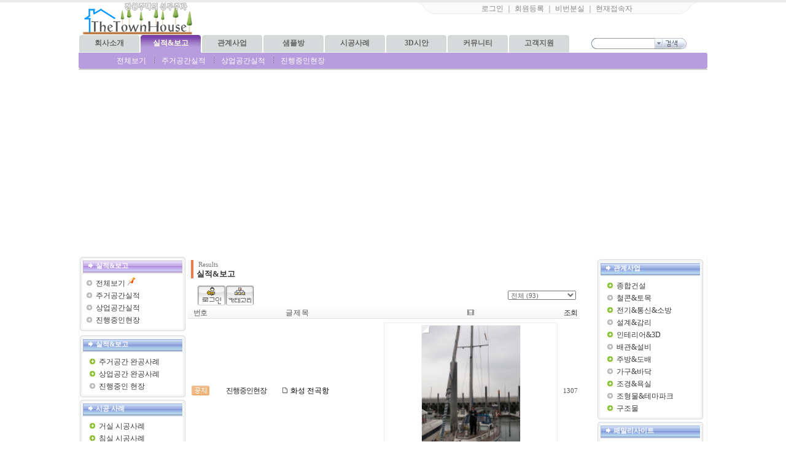

--- FILE ---
content_type: text/html
request_url: http://thetownhouse.kr/technote7/board.php?board=results&page=1&sort=hit&no=&command=list&page=10
body_size: 55437
content:
<!--
 TECHNOTE7.2 - techshop1.2 (euc-kr)
 Copyright(c) TECHNOTE INC, WebBoard reserved.
 http://www.technote.co.kr
-->






<!-- 사용권 제한 : 본 소스및 메뉴구성 아이템은 '테크노트 PHP' 적용하는 경우에만 허용됩니다. -->

<HTML>
<HEAD>
	 <meta http-equiv='Content-Type' content='text/html; charset=euc-kr' /> 	<META http-equiv='cache-control' content='no-cache'>
	<META http-equiv='pragma' content='no-cache'>
	<TITLE>The Town House</TITLE>

	<STYLE TYPE='text/css'>
		body,td,input,div,form,select,textarea,pre{font-size:9pt; font-family:굴림,Tahoma; word-break:break-all;}
		form{margin:0; padding:0;}
		body{text-align:center;}
		a,label{cursor:pointer;}
		A:link{text-decoration:none; color:#0077ff;}
		A:visited{text-decoration:none; color:#0077ff;}
		A:hover{text-decoration:none; color:#FF5005;}

		/* 최상단-우측 메뉴 */
		.topright_div {color:#888888; width:460; height:19; text-align:center; padding-top:2; background:url(./skin_board/k_build_home/b_img_add/topmenu_bg.gif) no-repeat;}
		.topright_div A:link{color:#888888;}
		.topright_div A:visited{color:#888888;}
		.topright_div A:hover{color:#888888;}

		/* Main 메뉴 회색버튼 (비활성 상태) */
		.main_menu_gray{width:100; height:30; font-weight:bold; color:#666666;  background:url(./skin_board/k_build_home/b_img_add/tab_button_gray.gif) no-repeat;}
		.main_menu_gray A:link{color:#666666;}
		.main_menu_gray A:visited{color:#666666;}
		.main_menu_gray A:hover{color:#666666;}

		/* Main 메뉴 컬러버튼 (활성상태) */
		.main_menu_color{width:100; height:30; font-weight:bold; color:#ffffe8;}
		.main_menu_color A:link{color:#ffffd8;}
		.main_menu_color A:visited{color:#ffffd8;}
		.main_menu_color A:hover{color:#ffffd8;}

		/* Main 부속메뉴 */
		.main_sub_div{color:#ffffff; display:none;}
		.main_sub_div A:link{color:#ffffff;}
		.main_sub_div A:visited{color:#ffffff;}
		.main_sub_div A:hover{color:#ffccaa;}

		/* Main 부속메뉴 확장 레이어 */
		.btmlayercss{width:130; position:absolute; visibility:hidden; padding:4 0 4 3; color:#ffffff; background-color:#7694d0;
			filter:progid:DXImageTransform.Microsoft.Shadow(color=#999999,direction=135,strength=2); z-index:100;}
		.btmlayercss A{color:#ffffff;}
		.btmlayercss A:visited{color:#ffffff;}
		.btmlayercss A:hover{color:#ffccaa;}
		.btmlayercss img{border-width:0;}

		/* 좌측메뉴 title */
		.LeftMenuTitle{color:#ffffff; font-weight:bold; font-family:Tahoma; font-size:8pt; width:130; FILTER:shadow(color=#333333,direction=180, strength=1);}

		/* 좌측메뉴 text*/
		.MenuTextColor {color:#3a3a3a; line-height:150%;}
		.MenuTextColor A:link{color:#3a3a3a;}
		.MenuTextColor A:visited{color:#3a3a3a;}
		.MenuTextColor A:hover{color:#ee6666;}

			/*   ★ 전체적인 영역분할 선이 출력되게  하려면 아래 두줄을 활성화 할것   */
				/*   div{border:1px solid #ff0000;}    */
				/*   table{border:1px solid #0000ff;}    */

	</STYLE>


		<!-- ★★ 원본소스의 자바스크립트 삽입됨(삭제금지) -->
		
	<script language='javascript'>
		this_url		="board.php?board=results&page=10&sort=hit&command=list";
		this_skin	="./skin_board/k_build_home";
		is_Admin	="";
		is_Member="";
		is_Category="";
		TnTimgurl="./img";
		shop_this_skin="./skin_shop/standard";
		shop_url="/technote7/board.php?board=results&command=shop";
		TnTpopupeffect="slide";
	</script>


			<script type='text/javascript' src='./skin_board/k_build_home/b_script/main_script.js'></script>
			<script type='text/javascript' src='./skin_board/k_build_home/iwindow/create_iwindow.js'></script>
		<script type='text/javascript' src='./skin_shop/standard/css_javascript/shop_default.js'></script>
<script type='text/javascript' src='./skin_shop/standard/css_javascript/shop_public.js'></script>
<link  href='./skin_shop/standard/css_javascript/shop_public.css' rel='stylesheet' type='text/css'>


	<script language="JavaScript">

		//  Main 메뉴탭 기본 활성화 : [보드설정10-4] 에서 설정한 번호의 메뉴탭이 활성화 됨.(1~10)
		main_tab_def='2';

		// Main 메뉴탭 변환색상
		main_tab_color=new Array(0,'#7694d0','#b79ddd','#72bcd4','#8ec8a2','#c680a1','#8bc96d','#477bff','#9ca5aa','#c9af7d','#f0856c');

		// Main 메뉴탭 변환 display
		chn_menu_num=0;
		function main_tab_move(num){
			if(!num) num=main_tab_def>0?main_tab_def:1;
			if(chn_menu_num==num) return;
			this_tab=document.getElementById('main_tab_id'+num); if(!this_tab) return;
			this_tab_sub=document.getElementById('main_sub'+num);
			for(i=1; i<=10; ++i){
				if(i != num){
					tmp_td_id=document.getElementById('main_tab_id'+i);
					if(tmp_td_id && tmp_td_id.className!='main_menu_gray'){
						tmp_td_id.style.backgroundImage='';
						tmp_td_id.className='main_menu_gray';
					}
				}else{
					this_tab.className='main_menu_color';
					this_tab.style.backgroundImage="url(./skin_board/k_build_home/b_img_add/tab_button"+num+".gif)";
					for(j=1; j<=10; ++j){
						subtemp=document.getElementById('main_sub'+j);
						if(subtemp) subtemp.style.display='none';
					}
					if(this_tab_sub){
						this_tab_sub.style.display='inline';
						document.getElementById('main_sub_table').style.backgroundColor=main_tab_color[num];
					}
				}
			}
			chn_menu_num=num;
		}

		// Main메뉴 내의 하위 레이어 컨트롤
		function open_btm_layer(div_id,this_coord){
			btmmenu_id=document.getElementById(div_id);
			btmmenu_id.style.left=TnT_get_objLeft(this_coord)-10;
			btmmenu_id.style.top=TnT_get_objTop(this_coord)+12;
			btmmenu_id.style.visibility='visible';
			btmmenu_id.style.backgroundColor=main_tab_color[chn_menu_num];
		}
		function close_btm_layer(){btmmenu_id.style.visibility='hidden';}
		function hold_btm_layer(){btmmenu_id.style.visibility='visible';}

		// 알림글(공지창) OPEN
		function notice_window_open(){
			if(TnT_getcookie('notice1_off')) return; //공지창을 여러개 구현할 때는 쿠키이름 'notice1_off' 은 제각각 다르게 작성해 줘야 됨
			noticeURL='board.php?board=notice&command=body&no=17&body_only=y&button_view=n'; // 알림글 연결주소 대입
			iwindow_OPEN(noticeURL,'',0,'width=350,height=280,left=200,top=20,btn_grow=y,autoclose=n,new_iwin=y'); // iwindow 레이어로 출력
			iwindow_TITLE('./skin_board/k_build_home/b_img_add/notice_title.gif'); // iwindow 레이어 타이틀바 이미지
			//window.open(noticeURL,'',"width=350,height=250,left=320,top=130,resizable=1,scrollbars=1"); // 일반 팝업 윈도우 창으로 출력하려면 이걸 사용
			TnT_setcookie('notice1_off',1,12); // 공지창 off 쿠키 등록(12시간 동안 off)
		}

	</script>


</HEAD>
<BODY bgcolor='#ffffff' text='#242424' topmargin=0 leftmargin=0 rightmargin=0>


	<script language="JavaScript">
//		notice_window_open(); // 알림글(공지창) OPEN
	</script>


<!-- 최상단 음영 -->
<div style="height:4px; font-size:1px; background-color:#eaeaea"></div>




<!-- 최상단 출력 table -->
<table width="1024" cellspacing=0 cellpadding=0 align=center border=0 onmouseover="main_tab_move()">
	<tr>

		<!-- 최상단 좌측 타이틀 이미지(로고) -->
		<td>&nbsp;
<!--			<a href='board.php?board=kkkmain&command=skin_insert&exe=insert_iboard1_home'><img src="./skin_board/k_build_home/b_img_add/logo_tnt1.gif" border=0 align=absmiddle onmouseover="balloon_on('GO HOME',this,0,-11)" onmouseout=balloon_off()></a>  -->
			<a href='board.php?board=house&command=skin_insert&exe=insert_iboard1_home'><img src="./skin_board/k_build_home/images/logo.gif" border=0 align=absmiddle onmouseover="balloon_on('GO HOME',this,0,-11)" onmouseout=balloon_off()></a>  
		</td>

		<!-- # 최상단 가운데 -->
		<td>   </td>


		<!-- # 최상단 우측 -->
		<td align=right valign=top style='padding-right:15; padding-top:0;'>

			<!-- 우측 텍스트 메뉴 -->
			<div class=topright_div>
				
						<a onclick="iwindow_OPEN('iwindow_login','','','width=180,height=90,left=500,top=520')">로그인</a> ｜
						<a href="board.php?board=house&command=member&exe=regist_form">회원등록</a> ｜
						<a href="board.php?board=house&command=member&exe=passwd_lose">비번분실</a>

									｜ <a onclick="iwindow_OPEN('iwindow_joinlist','','','width=180,height=300,left=500,top=420,btn_grow=y')">현재접속자</a>
			</div>

		</td>

	</tr>
</table>





<!-- 메인메뉴 탭 버튼 (네비게이션) -->
<table width="1024" cellspacing="0" cellpadding="0" align=center>
	<tr align=center>
		<td id='main_tab_id1' class=main_menu_gray onmouseover="main_tab_move(1)">회사소개</td>
		<td id='main_tab_id2' class=main_menu_gray onmouseover="main_tab_move(2)">실적&보고</td>
		<td id='main_tab_id3' class=main_menu_gray onmouseover="main_tab_move(3)">관계사업</td>
		<td id='main_tab_id4' class=main_menu_gray onmouseover="main_tab_move(4)">샘플방</td>
		<td id='main_tab_id5' class=main_menu_gray onmouseover="main_tab_move(5)">시공사례</td>
		<td id='main_tab_id6' class=main_menu_gray onmouseover="main_tab_move(6)">3D시안</td>
		<td id='main_tab_id7' class=main_menu_gray onmouseover="main_tab_move(7)">커뮤니티</td>
		<td id='main_tab_id8' class=main_menu_gray onmouseover="main_tab_move(8)">고객지원</td>
		<!--
			<td id='main_tab_id9' class=main_menu_gray onmouseover="main_tab_move(9)"><a href='#'>기타메뉴9</a></td>
			<td id='main_tab_id10' class=main_menu_gray onmouseover="main_tab_move(10)"><a href='#'>기타메뉴10</a></td>
		-->
		<td align=center>


			<!-- 통합검색폼 -->
				<form method=post name='iMainSearch' onsubmit="return search_action1(this)"
					action="board.php?board=house&command=skin_insert&exe=insert_iboard1_search">
					<select align=absmiddle name='ish_period' style="width:70; font-size:8pt; font-family:돋움; color:#777777; display:none;">
						<option value='31'>최근1개월
						<option value='92'>최근3개월
						<option value='183'>최근6개월
						<option value='366' selected>최근 1년
						<option value='730'>최근 2년
						<option value='all'>전체
					</select><select align=absmiddle name='ish_field' style='width:48; font-size:8pt; font-family:돋움; color:#777777; display:none;'>
						<option value='tbody'>본문
						<option value='subject'>제목
						<option value='name'>이름
						<option value='mnick'>별명
						<option value='id'>ID
						<option value='google'>구글
					</select>
					<img src='./skin_board/k_build_home/b_img_add/btn_search_r.gif' align=absmiddle><input
					type=text name='ish_wodrd' value=""
					style='width:95; height:18; border:1px solid #999999; border-width:1 0 1 0; vertical-align:middle;'><img
					src='./skin_board/k_build_home/b_img_add/btn_search_c.gif' align=absmiddle onclick="search_option_y()"
					style='cursor:pointer'><input type=image src="./skin_board/k_build_home/b_img_add/btn_search_a.gif" border=0 align=absmiddle>
				</form>
				<script language="JavaScript">
					function search_action1(sh_form){//submit()
						if(sh_form.ish_wodrd.value.length<2){alert('검색어를 입력하십시오.'); return false;}
						if(sh_form.ish_field.value=='google'){window.open("http://www.google.com/search?q="+encodeURIComponent(sh_form.ish_wodrd.value)+"+site%3Awww.technote.co.kr"); return false;} // google
					}
					function search_option_y(){// select option
						document.getElementById('main_tab_id2').style.display='none';
						document.getElementById('main_tab_id3').style.display='none';
						document.iMainSearch.ish_period.style.display='';
						document.iMainSearch.ish_field.style.display='';
					}
					if("") document.iMainSearch.ish_period.value=""; // 검색출력시 상태 : [기간선택]
					if("") document.iMainSearch.ish_field.value=""; // 검색출력시 상태 : [필드선택]
				</script>


		</td>
	</tr>
</table>





<!-- 메인메뉴 탭의 부속 메뉴(네비게이션)-->
<table width="1024" id='main_sub_table' height="26" border=0  cellspacing=0 cellpadding=0 align=center>
	<tr>
		<td width=10>
			<img src='./skin_board/k_build_home/b_img_add/s_round_l2.gif' align=absmiddle>
		</td>

		<td valign=bottom style='padding-bottom:4px;'>&nbsp; &nbsp;

			<!-- ◈ 1 회사소개 -->
			<div id='main_sub1' class='main_sub_div'>
				<a href='board.php?board=house&command=skin_insert&exe=insert_iboard1_home'> home</a> <img src='./skin_board/k_build_home/b_img_add/menu_div.gif'>
				<a href="board.php?board=intro&command=body&no=1">인사말</a> <img src='./skin_board/k_build_home/b_img_add/menu_div.gif'>
				<a href="board.php?board=intro&command=body&no=2">회사연혁</a> <img src='./skin_board/k_build_home/b_img_add/menu_div.gif'>
				<a href="board.php?board=intro&command=body&no=3">오시는길</a> <img src='./skin_board/k_build_home/b_img_add/menu_div.gif'>

			</div>


			<!-- ◈ 2 실적&보고 -->
			<div id='main_sub2' class='main_sub_div' style='padding-left:40;'>
				<a href='board.php?board=results'>전체보기</a> <img src='./skin_board/k_build_home/b_img_add/menu_div.gif'>
				<a href='board.php?board=results&command=&page=&category=1'>주거공간실적</a> <img src='./skin_board/k_build_home/b_img_add/menu_div.gif'>
				<a href='board.php?board=results&command=&page=&category=2'>상업공간실적</a> <img src='./skin_board/k_build_home/b_img_add/menu_div.gif'>
				<a href='board.php?board=results&command=&page=&category=3'>진행중인현장</a>
			</div>


			<!-- ◈ 3 관계사업 -->
			<div id='main_sub3' class='main_sub_div' style='padding-left:0;'>
				<a href='board.php?board=relation'>전체</a> <img src='./skin_board/k_build_home/b_img_add/menu_div.gif'>
				<a href='board.php?board=relation&command=&page=&category=1'>종합건설</a> <img src='./skin_board/k_build_home/b_img_add/menu_div.gif'>
				<a href='board.php?board=relation&command=&page=&category=2'>철콘&토목</a> <img src='./skin_board/k_build_home/b_img_add/menu_div.gif'>
				<a href='board.php?board=relation&command=&page=&category=3'>전기&통신&소방</a> <img src='./skin_board/k_build_home/b_img_add/menu_div.gif'>
				<a href='board.php?board=relation&command=&page=&category=4'>설계&감리</a> <img src='./skin_board/k_build_home/b_img_add/menu_div.gif'>
				<a href='board.php?board=relation&command=&page=&category=5'>인테리어&3D</a> <img src='./skin_board/k_build_home/b_img_add/menu_div.gif'>
				<a href='board.php?board=relation&command=&page=&category=6'>배관&설비</a> <img src='./skin_board/k_build_home/b_img_add/menu_div.gif'>
				<a href='board.php?board=relation&command=&page=&category=7'>주방&도배</a> <img src='./skin_board/k_build_home/b_img_add/menu_div.gif'>
				<a href='board.php?board=relation&command=&page=&category=8'>가구&바닥</a> <img src='./skin_board/k_build_home/b_img_add/menu_div.gif'>
				<a href='board.php?board=relation&command=&page=&category=9'>조경&욕실</a> <img src='./skin_board/k_build_home/b_img_add/menu_div.gif'>
				<a href='board.php?board=relation&command=&page=&category=10'>조형물&테마파크</a> <img src='./skin_board/k_build_home/b_img_add/menu_div.gif'>
				<a href='board.php?board=relation&command=&page=&category=11'>구조물</a>
			</div>


			<!-- ◈ 4 샘플방 -->
			<div id='main_sub4' class='main_sub_div' style='padding-left:180;'>
				<a href='board.php?board=sample'>전체보기</a> <img src='./skin_board/k_build_home/b_img_add/menu_div.gif'>
				<a href='board.php?board=sample&command=&page=&category=1'>침대샘플방</a> <img src='./skin_board/k_build_home/b_img_add/menu_div.gif'>
				<a href='board.php?board=sample&command=&page=&category=2'>싱크대샘플방</a> <img src='./skin_board/k_build_home/b_img_add/menu_div.gif'>
				<a href='board.php?board=sample&command=&page=&category=3'>타일샘플방</a> <img src='./skin_board/k_build_home/b_img_add/menu_div.gif'>
				<a href='board.php?board=sample&command=&page=&category=4'>도배샘플방</a> <img src='./skin_board/k_build_home/b_img_add/menu_div.gif'>
				<a href='board.php?board=sample&command=&page=&category=5'>목재샘플방</a> <img src='./skin_board/k_build_home/b_img_add/menu_div.gif'>
				<a href='board.php?board=sample&command=&page=&category=6'>필름샘플방</a> <img src='./skin_board/k_build_home/b_img_add/menu_div.gif'>
				<a href='board.php?board=sample&command=&page=&category=7'>마루샘플방</a>
			</div>


			<!-- ◈ 5 시공사례 -->
			<div id='main_sub5' class='main_sub_div' style='padding-left:170;'>
				<a href='board.php?board=case'>전체보기</a> <img src='./skin_board/k_build_home/b_img_add/menu_div.gif'>
				<a href='board.php?board=case&command=&page=&category=1'>거실</a> <img src='./skin_board/k_build_home/b_img_add/menu_div.gif'>
				<a href='board.php?board=case&command=&page=&category=2'>침실</a> <img src='./skin_board/k_build_home/b_img_add/menu_div.gif'>
				<a href='board.php?board=case&command=&page=&category=3'>주방</a> <img src='./skin_board/k_build_home/b_img_add/menu_div.gif'>
				<a href='board.php?board=case&command=&page=&category=4'>욕실</a> <img src='./skin_board/k_build_home/b_img_add/menu_div.gif'>
				<a href='board.php?board=case&command=&page=&category=5'>전실</a> <img src='./skin_board/k_build_home/b_img_add/menu_div.gif'>
				<a href='board.php?board=case&command=&page=&category=6'>붙박이장</a> <img src='./skin_board/k_build_home/b_img_add/menu_div.gif'>
				<a href='board.php?board=case&command=&page=&category=7'>기타공간</a>
				<!--
				<a onclick="OpenWin_smart('member.php?mboard=memberboard&exe=mypage','',700,550,20,20,1,1)">회원 등록정보</a>
				<a href='board.php?board=kkkdata&command=member&exe=mypage'>회원 등록정보</a>
				-->
			</div>


			<!-- ◈ 6 3D시안 -->
			<div id='main_sub6' class='main_sub_div' style='padding-left:370;'>
				<a href='board.php?board=plan3d'>전체보기</a> <img src='./skin_board/k_build_home/b_img_add/menu_div.gif'>
				<a href='board.php?board=plan3d&command=&page=&category=1'>상업공간 3D</a> <img src='./skin_board/k_build_home/b_img_add/menu_div.gif'>
				<a href='board.php?board=plan3d&command=&page=&category=2'>주거공간 3D</a> <img src='./skin_board/k_build_home/b_img_add/menu_div.gif'>
				<a href='board.php?board=plan3d&command=&page=&category=3'>주방공간 3D</a> <img src='./skin_board/k_build_home/b_img_add/menu_div.gif'>
				<a href='board.php?board=plan3d&command=&page=&category=4'>욕실공간 3D</a> <img src='./skin_board/k_build_home/b_img_add/menu_div.gif'>
				<a href='board.php?board=plan3d&command=&page=&category=5'>침실공간 3D</a>
			</div>


			<!-- ◈ 7 커뮤니티 -->
			<div id='main_sub7' class='main_sub_div' style='padding-left:550;'>
				<a href='board.php?board=freeboard'>자유게시판</a> <img src='./skin_board/k_build_home/b_img_add/menu_div.gif'>
				<a href='board.php?board=gallery'>풍경사진</a>
			</div>


			<!-- ◈ 8 기타 -->
			<div id='main_sub8' class='main_sub_div' style='padding-left:500;'>
				<a href='board.php?board=notice'>공지사항</a> <img src='./skin_board/k_build_home/b_img_add/menu_div.gif'>
				<a href='board.php?board=qna'>QNA</a> <img src='./skin_board/k_build_home/b_img_add/menu_div.gif'>
				<a href='board.php?board=faq'>FAQ</a> <img src='./skin_board/k_build_home/b_img_add/menu_div.gif'>
				<a href='board.php?board=service'>A/S 신청</a> <img src='./skin_board/k_build_home/b_img_add/menu_div.gif'>
				<a href='board.php?board=order&command=skin_insert&exe=insert_write_form1'>견적문의</a>
			</div>


			<!-- ◈ 9 기타메뉴 -->
			<div id='main_sub9' class='main_sub_div'>내용없음9</div>

			<!-- ◈ 10 기타메뉴 -->
			<div id='main_sub10' class='main_sub_div'>내용없음10</div>

		</td>

		<td width=5 align=right>
			<img src='./skin_board/k_build_home/b_img_add/s_round_r.gif' align=absmiddle>
		</td>
	</tr>
</table>



<!-- 메인메뉴 기본 활성화 실행 -->
<script language="JavaScript"> main_tab_move(); </script>



<!-- 메인메뉴 밑 음영 -->
<table width="1024" cellspacing=0 cellpadding=0 align=center>
	<tr><td height=2 bgcolor="#cccccc"></td></tr><tr><td height=0 bgcolor="#ffffff"></td></tr>
</table>




<!-- 최상단 출력 table -->
<table width="1024" cellspacing=0 cellpadding=0 align=center border=0 onmouseover="main_tab_move()">
	<tr>

		<!-- 최상단 좌측 타이틀 이미지(로고) -->
		<td><object classid="clsid:d27cdb6e-ae6d-11cf-96b8-444553540000" codebase="http://download.macromedia.com/pub/shockwave/cabs/flash/swflash.cab#version=6,0,0,0" width="1024" height="300" id="13_Effection" align="middle">
	<param name="allowScriptAccess" value="sameDomain" />
	<param name="allowFullScreen" value="false" />
	<param name="movie" value="13_Effection.swf" /><param name="quality" value="high" /><param name="bgcolor" value="#ffffff" />	<embed src="13_Effection.swf" quality="high" bgcolor="#ffffff" width="1024" height="300" name="13_Effection" align="middle" allowScriptAccess="sameDomain" allowFullScreen="false" type="application/x-shockwave-flash" pluginspage="http://www.macromedia.com/go/getflashplayer" />
	</object>
		</td>
	</tr>
	<tr>
	    <td height="5">
		</td>
	</tr>
</table>




<!-- 중앙부분 : [좌측-메뉴] & [중앙-메인 CONTENT] & [우측-기둥] -->
<table width="1024" cellspacing=0 cellpadding=0 align=center onmouseover="main_tab_move()" style='border:1px solid #f5f5f5; border-top:0;'>
	<tr>

	<!-- ■ 좌측메뉴 ##################################  -->
		<td id='mainleft_td' align=center valign=top width=175 bgcolor='#ffffff'>

				<!-- ▧ 회원 로그인폼 삽입 -->


				<!-- ▧ [보드설정 10-5] 에 파일명 지정이 있을땐 해당 파일을 include 함 -->
				


<!-- ### 테두리선 top #### -->
<table width='172' cellspacing=0 cellpadding=0 border=0 align=center style="margin-bottom:7px">
<tr><td height=6 background="./skin_board/k_build_home/b_img_add/leftbox_head.gif"></td></tr>
<tr><td background="./skin_board/k_build_home/b_img_add/leftbox_body.gif">
<!-- ### 테두리선 top ### -->


	<div style="width:162; height:21; margin-left:5; background-image:url(./skin_board/k_build_home/b_img_add/left_head2.gif);">
		<span class=LeftMenuTitle><img src="./skin_board/k_build_home/b_img_add/arrow_right4.gif" border=0> 실적&보고 </span>
	</div>

	<div class=MenuTextColor style="padding:5 0 3 10;">
			<img src='./skin_board/k_build_home/b_img_add/arr_disk2.gif'> <a href='board.php?board=results'>전체보기</a> <img src=./skin_board/k_build_home/b_img_add/pin1.gif><br>
			<img src='./skin_board/k_build_home/b_img_add/arr_disk2.gif'> <a href='board.php?board=results&command=&page=&category=1'>주거공간실적</a><br>
			<img src='./skin_board/k_build_home/b_img_add/arr_disk2.gif'> <a href='board.php?board=results&command=&page=&category=2'>상업공간실적</a><br>
			<img src='./skin_board/k_build_home/b_img_add/arr_disk2.gif'> <a href='board.php?board=results&command=&page=&category=3'>진행중인현장</a><br>
	</div>


<!-- ### 테두리선 bottom ### -->
</td></tr>
<tr><td height=6 background="./skin_board/k_build_home/b_img_add/leftbox_foot.gif"></td></tr>
</table>
<!-- ### 테두리선 bottom ### -->


				<!-- ▧ [보드설정 10-5] 에 파일명 지정이 있을땐 해당 파일을 include 함 -->
				

<!-- ■ 완공사례 ------------------------------------------------------>

	<!-- ## 테두리선 top ### -->
	<table width='172' cellspacing=0 cellpadding=0 border=0 align=center style="margin:4 0 4 0">
	<tr><td height=6 background="./skin_board/k_build_home/b_img_add/leftbox_head.gif"></td></tr>
	<tr><td background="./skin_board/k_build_home/b_img_add/leftbox_body.gif">
	<!-- ## 테두리선 top ## -->


		<div style="width:162; height:21; margin-left:5; background-image:url(./skin_board/k_build_home/b_img_add/left_head1.gif);">
			<span class=LeftMenuTitle><img src="./skin_board/k_build_home/b_img_add/arrow_right4.gif" border=0> 실적&보고 </span>
		</div>


		<div class=MenuTextColor style="padding:5 0 3 15;">
			<img src="./skin_board/k_build_home/b_img_add/arr_disk1.gif"> <a href="board.php?board=results&command=&page=&category=1">주거공간 완공사례</a><br>
			<img src="./skin_board/k_build_home/b_img_add/arr_disk1.gif"> <a href="board.php?board=results&command=&page=&category=2">상업공간 완공사례</a><br>
			<img src="./skin_board/k_build_home/b_img_add/arr_disk2.gif"> <a href="board.php?board=results&command=&page=&category=3">진행중인 현장</a><br>
		</div>


	<!-- ### 테두리선 bottom ### -->
	</td></tr>
	<tr><td height=6 background="./skin_board/k_build_home/b_img_add/leftbox_foot.gif"></td></tr>
	</table>
	<!-- ### 테두리선 bottom ### -->

<!-- ■ 시공사례 ------------------------------------------------------>

	<!-- ## 테두리선 top ### -->
	<table width='172' cellspacing=0 cellpadding=0 border=0 align=center style="margin:4 0 4 0">
	<tr><td height=6 background="./skin_board/k_build_home/b_img_add/leftbox_head.gif"></td></tr>
	<tr><td background="./skin_board/k_build_home/b_img_add/leftbox_body.gif">
	<!-- ## 테두리선 top ## -->


		<div style="width:162; height:21; margin-left:5; background-image:url(./skin_board/k_build_home/b_img_add/left_head1.gif);">
			<span class=LeftMenuTitle><img src="./skin_board/k_build_home/b_img_add/arrow_right4.gif" border=0> 시공 사례</span>
		</div>


		<div class=MenuTextColor style="padding:5 0 3 15;">
			<img src="./skin_board/k_build_home/b_img_add/arr_disk1.gif"> <a href="board.php?board=case&command=&page=&category=1">거실 시공사례</a><br>
			<img src="./skin_board/k_build_home/b_img_add/arr_disk1.gif"> <a href="board.php?board=case&command=&page=&category=2">침실 시공사례</a><br>
			<img src="./skin_board/k_build_home/b_img_add/arr_disk1.gif"> <a href="board.php?board=case&command=&page=&category=3">주방 시공사례</a><br>
			<img src="./skin_board/k_build_home/b_img_add/arr_disk1.gif"> <a href="board.php?board=case&command=&page=&category=4">욕실 시공사례</a><br>
			<img src="./skin_board/k_build_home/b_img_add/arr_disk1.gif"> <a href="board.php?board=case&command=&page=&category=5">전실 시공사례</a><br>
			<img src="./skin_board/k_build_home/b_img_add/arr_disk1.gif"> <a href="board.php?board=case&command=&page=&category=6'">붙방이장 시공사례</a><br>
			<img src="./skin_board/k_build_home/b_img_add/arr_disk1.gif"> <a href="board.php?board=case&command=&page=&category=7">기타공간 시공사례</a><br>



		</div>


	<!-- ### 테두리선 bottom ### -->
	</td></tr>
	<tr><td height=6 background="./skin_board/k_build_home/b_img_add/leftbox_foot.gif"></td></tr>
	</table>
	<!-- ### 테두리선 bottom ### -->




<!-- ■ 3D 시안 ----------------------------------------------------->


	<!-- ## 테두리선 top ### -->
	<table width='172' cellspacing=0 cellpadding=0 border=0 align=center>
	<tr><td height=6 background="./skin_board/k_build_home/b_img_add/leftbox_head.gif"></td></tr>
	<tr><td background="./skin_board/k_build_home/b_img_add/leftbox_body.gif">
	<!-- ## 테두리선 top ## -->


		<div style="width:162; height:21; margin-left:5; background-image:url(./skin_board/k_build_home/b_img_add/left_head1.gif);">
			<span class=LeftMenuTitle><img src="./skin_board/k_build_home/b_img_add/arrow_right4.gif" border=0> 3D 시안</span>
		</div>


		<div class=MenuTextColor style="padding:5 0 3 15;">
			<img src="./skin_board/k_build_home/b_img_add/icon1.gif"> <a href="board.php?board=plan3d&command=&page=&category=1">상업공간 3D</a><br>
			<img src="./skin_board/k_build_home/b_img_add/icon3.gif"> <a href="board.php?board=plan3d&command=&page=&category=2">주거공간 3D</a><br>
			<img src="./skin_board/k_build_home/b_img_add/icon5.gif"> <a href="board.php?board=plan3d&command=&page=&category=3">주방공간 3D</a><br>
			<img src="./skin_board/k_build_home/b_img_add/icon6.gif"> <a href="board.php?board=plan3d&command=&page=&category=4">욕실공간 3D</a><br>
			<img src="./skin_board/k_build_home/b_img_add/icon2.gif"> <a href="board.php?board=plan3d&command=&page=&category=5">침실공간 3D</a><br>
		</div>


	<!-- ## 테두리선 bottom ## -->
	</td></tr>
	<tr><td height=6 background="./skin_board/k_build_home/b_img_add/leftbox_foot.gif"></td></tr>
	</table>
	<!-- ## 테두리선 bottom ## -->


<!-- ■ 샘플방 ----------------------------------------------------->


	<!-- ## 테두리선 top ### -->
	<table width='172' cellspacing=0 cellpadding=0 border=0 align=center style="margin:4 0 4 0">
	<tr><td height=6 background="./skin_board/k_build_home/b_img_add/leftbox_head.gif"></td></tr>
	<tr><td background="./skin_board/k_build_home/b_img_add/leftbox_body.gif">
	<!-- ## 테두리선 top ## -->


		<div style="width:162; height:21; margin-left:5; background-image:url(./skin_board/k_build_home/b_img_add/left_head1.gif);">
			<span class=LeftMenuTitle><img src="./skin_board/k_build_home/b_img_add/arrow_right4.gif" border=0> 샘플 사례</span>
		</div>


		<div class=MenuTextColor style="padding:5 0 3 15;">
			<img src="./skin_board/k_build_home/b_img_add/arr_disk2.gif"> <a href="board.php?board=sample&command=&page=&category=1">침대 샘플</a><br>
			<img src="./skin_board/k_build_home/b_img_add/arr_disk2.gif"> <a href="board.php?board=sample&command=&page=&category=2">싱크대 샘플</a><br>
			<img src="./skin_board/k_build_home/b_img_add/arr_disk2.gif"> <a href="board.php?board=sample&command=&page=&category=3">타일 샘플</a><br>
			<img src="./skin_board/k_build_home/b_img_add/arr_disk2.gif"> <a href="board.php?board=sample&command=&page=&category=4">도배 샘플</a><br>
			<img src="./skin_board/k_build_home/b_img_add/arr_disk2.gif"> <a href="board.php?board=sample&command=&page=&category=5">목재 샘플</a><br>
			<img src="./skin_board/k_build_home/b_img_add/arr_disk2.gif"> <a href="board.php?board=sample&command=&page=&category=6">필름 샘플</a><br>
			<img src="./skin_board/k_build_home/b_img_add/arr_disk2.gif"> <a href="board.php?board=sample&command=&page=&category=7">마루 샘플</a><br>
		</div>

	<!-- ## 테두리선 bottom ## -->
	</td></tr>
	<tr><td height=6 background="./skin_board/k_build_home/b_img_add/leftbox_foot.gif"></td></tr>
	</table>
	<!-- ## 테두리선 bottom ## -->



				<br>
				<img src="./skin_board/k_build_home/b_img_add/telinfo.gif" border=0>
		</td>

	<!-- ■ 중앙부 메인 CONTENT ################################## -->
		<td width="680" id='maincenter_td' align=center valign=top style='padding:0 3 15 3; background-color:#ffffff;'>

			<!-- ★★ 보드 - 본문 삽입(삭제금지) -->
			
			<!-- ★★ 보드 - 글목록 삽입(삭제금지) -->
			





<!-- ★ 글목록 테이블 CSS -->
<style type='text/css'>

	A.subjectColor:link		{text-decoration:none; color:#000000;} /*글제목: 읽지 않은 글 */
	A.subjectColor:visited	{text-decoration:none; color:#a5a5a5;} /*글제목: 읽은 글 */
	A.subjectColor:hover	{text-decoration:none; color:#bb0000;} /*글제목: 마우스OVER */

	#mainIndexTable td{} /*글목록 전체 <td>*/
	.head_td			{height:21px; font-size:9pt; font-family:굴림; letter-spacing:-1; padding-top:2px; border-width:0; background-image:url('./skin_board/k_build_home/b_img/attrib/th_bg.gif');;}
	.head_td img	{border-width:0;}	.head_td a:link,a:visited{color:#333333;}
	.list_default		{padding-left:2px;}
	.list_check		{text-align:center; width:20px;}
	.list_no				{text-align:center; font-size:8pt; font-family:Tahoma,돋움;}
	.list_subject		{width:; word-break:break-all; padding-left:2px;}
	.font_repcnt		{color:#278BE9; font-size:7pt; font-family:Tahoma,돋움;}
	.list_name			{text-align:left; letter-spacing:-1; padding-left:2px;}
	.list_date			{text-align:center; font-size:8pt; font-family:Tahoma,돋움; width:70; padding:0 4 0 2;}
	.list_hit				{text-align:center; font-size:8pt; font-family:Tahoma,돋움; color:#555555; width:30;}
	.list_category	{text-align:center; letter-spacing:-1; padding:0 2 0 1;}
	.list_other		{text-align:center;}
	.list_wr_add		{padding-left:2px;} /*입력란 추가 생성한 <td>*/
	.list_hr_tr			{display:;}
	.list_hr_line		{height:1; background-color:#F4f3f1; padding:0; }
	.list_photo		{background-color:#ffffff; border:1px solid #f0f0f0; cursor:pointer; width:160;;}
	.list_thumbnail	{background-color:#ffffff; border:1px solid #f0f0f0; cursor:pointer; width:160;;}
	.font8pt			{font-size:8pt; font-family:돋움; color:#666666;}
	.page_number	{color:#444444; font-size:8pt; font-family:Tahoma,돋움; border:1px solid #dddddd; background-color:#ffffff; padding:0 2 0 3; margin:0 2 0 2;} /*글목록 페이지 번호*/
	#opennumber{border-bottom:2px solid #E4CAA8;} /*본문출력 상태인 글제목엔 밑줄찍~*/
	#mainbutton_td img{margin-left:7px;} /* 하단 메인버튼*/
</style>


	<!--- ★ 보드설정→[2-30] "전체 상단에 내용 삽입" --->
	<div style='text-align:center'>
  <table border=0 cellpadding=0 cellspacing=5 width=95% style='margin-bottom:7px;'>
    <tr>
       <td style='width:210; border-left:4px solid #ea794c; padding-left:5;
           FILTER:shadow(color=#b6b6b6,direction=135, strength=2); line-height:130%;'>
          <span style='font-size:8pt; font-family:Tahoma; color:#787878'>&nbsp;Results</span><br>
          <span style='font-size:10pt; color:#333333;'><b>실적&보고</b></span>
       </td>
    </tr>
   </table>


	<!--- ★ [보드설정]→[4-30] "글목록 상단에 내용 삽입" --->
	

<div id='mainIndexDiv' style="width:97%; padding:0;">

		<!-- ★ 좌.상단 TOOL BAR(도구모음) & 버튼(각 버튼별 출력 여부는 보드설정-[4-20]에서 설정함) -->
		<table border=0 cellpadding=0 cellspacing=0 width='100%'>
			<tr>
				<td valign=bottom style='padding:0 0 1 15;'>
			<a onclick="iwindow_OPEN('iwindow_login','','','width=180,height=90')"><img src='./skin_board/k_build_home/b_img/i_button/b_login.gif' border=0></a><a onclick="iwindow_OPEN('iwindow_category','','','width=120,height=130')"><img src='./skin_board/k_build_home/b_img/i_button/b_category.gif' border=0></a></td>
				<td align=right>
					<select name=category class=font8pt style='margin-bottom:2px;' onChange="location.href='board.php?board=results&page=10&sort=hit&command=list&command=&page=&category='+this.value">
				<option value=''>전체 (93)</option><option value='1'>주거공간실적 (12)</option>
<option value='2'>상업공간실적 (3)</option>
<option value='3'>진행중인현장 (15)</option>
</select> &nbsp;
				</td>
			</tr>
		</table>


		<!-- ★ 글목록 Main -->
		<table id='mainIndexTable' cellpadding=0  cellspacing=0 width='100%' border=0>
			<tbody style='background-color:#ffffff;'>
			<tr align=center style='color:#555555;'>
<td class=head_td width=40><nobr>번호</nobr></td>
<td class=head_td width=2></td>
<td class=head_td align=left><nobr>&nbsp; &nbsp; 글 제 목</nobr></td>
<td class=head_td><img src='./skin_board/k_build_home/b_img/attrib/photo.gif'></td>
<td class=head_td><a href='board.php?board=results&page=10&sort=hit&page=1&sort=hit' onmouseover="balloon_on('조회수 정렬',this,-15,0)" onmouseout=balloon_off()>조회</a></td>
</tr>



	<tr onMouseOver=this.style.backgroundColor='#fdfdfc' onMouseOut=this.style.backgroundColor='' height='28' >


	<td class=list_no><nobr>
		<img src='./skin_board/k_build_home/b_img/attrib/notice.gif' align=absmiddle>	</td>

	<td class=list_category>진행중인현장</td>

<td class=list_subject>

	<a href='board.php?board=results&page=10&sort=hit&command=body&no=96' class=subjectColor><img src='./skin_board/k_build_home/b_img/attrib/public.gif' align=absmiddle border=0><span id=opennumber96> 화성 전곡항</a>
</td>


<td><table cellpadding=0 cellspacing=6 border=0 width=100% height=100%><tr><td align=center style='padding:3; border:1px solid #eeeeee;'><img src='./data/temp/thumbnail/15232b1aea.jpg' class=list_thumbnail onerror="TnT_thumbnail(this,'Li9kYXRhL2JvYXJkL3Jlc3VsdHMvZmlsZS8xLzcyNjY4YWQ0X2NpbWcxNTk2XzI4MTI5LmpwZw==',0,0)"  onclick=location.href='board.php?board=results&page=10&sort=hit&command=body&no=96'  border=0></td></tr></table></td>


	<td class=list_hit>
		<nobr>1307</nobr>
	</td>

</tr>


	<tr class=list_hr_tr>
		<td colspan="5" class=list_hr_line></td>
	</tr>


	<tr onMouseOver=this.style.backgroundColor='#fdfdfc' onMouseOut=this.style.backgroundColor='' height='28' >


	<td class=list_no><nobr>
		38	</td>

	<td class=list_category></td>

<td class=list_subject>

	<a href='board.php?board=results&page=10&sort=hit&command=body&no=85' class=subjectColor><img src='./skin_board/k_build_home/b_img/attrib/public.gif' align=absmiddle border=0><span id=opennumber85> 연못</a>
</td>


<td><table cellpadding=0 cellspacing=6 border=0 width=100% height=100%><tr><td align=center style='padding:3; border:1px solid #eeeeee;'><img src='./data/temp/thumbnail/9db154ec86.jpg' class=list_thumbnail onerror="TnT_thumbnail(this,'Li9kYXRhL2JvYXJkL3Jlc3VsdHMvZmlsZV9pbl9ib2R5LzEvMTMyLmpwZw==',0,0)"  onclick=location.href='board.php?board=results&page=10&sort=hit&command=body&no=85'  border=0></td></tr></table></td>


	<td class=list_hit>
		<nobr>1297</nobr>
	</td>

</tr>


	<tr class=list_hr_tr>
		<td colspan="5" class=list_hr_line></td>
	</tr>


	<tr onMouseOver=this.style.backgroundColor='#fdfdfc' onMouseOut=this.style.backgroundColor='' height='28' >


	<td class=list_no><nobr>
		37	</td>

	<td class=list_category></td>

<td class=list_subject>

	<a href='board.php?board=results&page=10&sort=hit&command=body&no=81' class=subjectColor><img src='./skin_board/k_build_home/b_img/attrib/public.gif' align=absmiddle border=0><span id=opennumber81> 잡석마무리</a>
</td>


<td><table cellpadding=0 cellspacing=6 border=0 width=100% height=100%><tr><td align=center style='padding:3; border:1px solid #eeeeee;'><img src='./data/temp/thumbnail/bf802ea621.jpg' class=list_thumbnail onerror="TnT_thumbnail(this,'Li9kYXRhL2JvYXJkL3Jlc3VsdHMvZmlsZV9pbl9ib2R5LzEvMTQyMzQ4NjI3MzU4Ny5qcGc=',0,0)"  onclick=location.href='board.php?board=results&page=10&sort=hit&command=body&no=81'  border=0></td></tr></table></td>


	<td class=list_hit>
		<nobr>1248</nobr>
	</td>

</tr>


	<tr class=list_hr_tr>
		<td colspan="5" class=list_hr_line></td>
	</tr>


	<tr onMouseOver=this.style.backgroundColor='#fdfdfc' onMouseOut=this.style.backgroundColor='' height='28' >


	<td class=list_no><nobr>
		36	</td>

	<td class=list_category></td>

<td class=list_subject>

	<a href='board.php?board=results&page=10&sort=hit&command=body&no=75' class=subjectColor><img src='./skin_board/k_build_home/b_img/attrib/public.gif' align=absmiddle border=0><span id=opennumber75> 푸른숲오토캠프</a>
</td>


<td><table cellpadding=0 cellspacing=6 border=0 width=100% height=100%><tr><td align=center style='padding:3; border:1px solid #eeeeee;'><img src='./data/temp/thumbnail/222a87e0b7.jpg' class=list_thumbnail onerror="TnT_thumbnail(this,'Li9kYXRhL2JvYXJkL3Jlc3VsdHMvZmlsZV9pbl9ib2R5LzEvMjAxNDExMTRfMTYwNjI3LmpwZw==',0,0)"  onclick=location.href='board.php?board=results&page=10&sort=hit&command=body&no=75'  border=0></td></tr></table></td>


	<td class=list_hit>
		<nobr>1248</nobr>
	</td>

</tr>


	<tr class=list_hr_tr>
		<td colspan="5" class=list_hr_line></td>
	</tr>


	<tr onMouseOver=this.style.backgroundColor='#fdfdfc' onMouseOut=this.style.backgroundColor='' height='28' >


	<td class=list_no><nobr>
		35	</td>

	<td class=list_category></td>

<td class=list_subject>

	<a href='board.php?board=results&page=10&sort=hit&command=body&no=74' class=subjectColor><img src='./skin_board/k_build_home/b_img/attrib/public.gif' align=absmiddle border=0><span id=opennumber74> 푸른숲오토캠프</a>
</td>


<td><table cellpadding=0 cellspacing=6 border=0 width=100% height=100%><tr><td align=center style='padding:3; border:1px solid #eeeeee;'><img src='./data/temp/thumbnail/5d1bece039.jpg' class=list_thumbnail onerror="TnT_thumbnail(this,'Li9kYXRhL2JvYXJkL3Jlc3VsdHMvZmlsZS8xL2VhN2Y5ZTc1X2I0ZjZjN2Y2YjhhZTYyMTE5X2MxZjZiNWI1LmpwZw==',0,0)"  onclick=location.href='board.php?board=results&page=10&sort=hit&command=body&no=74'  border=0></td></tr></table></td>


	<td class=list_hit>
		<nobr>1196</nobr>
	</td>

</tr>


	<tr class=list_hr_tr>
		<td colspan="5" class=list_hr_line></td>
	</tr>


	<tr onMouseOver=this.style.backgroundColor='#fdfdfc' onMouseOut=this.style.backgroundColor='' height='28' >


	<td class=list_no><nobr>
		34	</td>

	<td class=list_category></td>

<td class=list_subject>

	<a href='board.php?board=results&page=10&sort=hit&command=body&no=79' class=subjectColor><img src='./skin_board/k_build_home/b_img/attrib/public.gif' align=absmiddle border=0><span id=opennumber79> 푸른숲현장</a>
</td>


<td><table cellpadding=0 cellspacing=6 border=0 width=100% height=100%><tr><td align=center style='padding:3; border:1px solid #eeeeee;'><img src='./data/temp/thumbnail/2f952e09e8.jpg' class=list_thumbnail onerror="TnT_thumbnail(this,'Li9kYXRhL2JvYXJkL3Jlc3VsdHMvZmlsZV9pbl9ib2R5LzEvMTQyMjg2MTUyNjUzMy5qcGc=',0,0)"  onclick=location.href='board.php?board=results&page=10&sort=hit&command=body&no=79'  border=0></td></tr></table></td>


	<td class=list_hit>
		<nobr>1160</nobr>
	</td>

</tr>


	<tr class=list_hr_tr>
		<td colspan="5" class=list_hr_line></td>
	</tr>

		</table>


		<!-- ★ 글목록 하단-->
		<table border=0 cellspacing=0 cellpadding=5 width='100%' style='margin-top:7px;'>
			<tr>
				<td id='mainbutton_td'>

					<a href='/technote7/board.php?board=results&config=&category='><img src='./skin_board/k_build_home/b_img/i_button/list_1.gif' align=absmiddle border=0></a><a href='/' target='_top'><img src='./skin_board/k_build_home/b_img/i_button/home.gif' align=absmiddle border=0></a><a href='board.php?board=results&page=10&sort=hit&command=list&command=list&page=9'><img src='./skin_board/k_build_home/b_img/i_button/prev.gif' align=absmiddle border=0></a><a href='board.php?board=results&page=10&sort=hit&command=list&command=list&page=11'><img src='./skin_board/k_build_home/b_img/i_button/next.gif' align=absmiddle border=0></a>
				</td>
				<td align=right valign=top>
						<a href='board.php?board=results&page=10&sort=hit&command=list&no=&command=list&page=1' class=page_number><font color=#555555>1</font></a><a href='board.php?board=results&page=10&sort=hit&command=list&no=&command=list&page=2' class=page_number><font color=#555555>2</font></a><a href='board.php?board=results&page=10&sort=hit&command=list&no=&command=list&page=3' class=page_number><font color=#555555>3</font></a><a href='board.php?board=results&page=10&sort=hit&command=list&no=&command=list&page=4' class=page_number><font color=#555555>4</font></a><a href='board.php?board=results&page=10&sort=hit&command=list&no=&command=list&page=5' class=page_number><font color=#555555>5</font></a><a href='board.php?board=results&page=10&sort=hit&command=list&no=&command=list&page=6' class=page_number><font color=#555555>6</font></a><a href='board.php?board=results&page=10&sort=hit&command=list&no=&command=list&page=7' class=page_number><font color=#555555>7</font></a><a href='board.php?board=results&page=10&sort=hit&command=list&no=&command=list&page=8' class=page_number><font color=#555555>8</font></a><a href='board.php?board=results&page=10&sort=hit&command=list&no=&command=list&page=9' class=page_number><font color=#555555>9</font></a><a href='board.php?board=results&page=10&sort=hit&command=list&no=&command=list&page=10' class=page_number><font color=#ff5500>10</font></a><a href='board.php?board=results&page=10&sort=hit&command=list&no=&command=list&page=11' class=page_number><img src='./skin_board/k_build_home/b_img/icons/arrow_right.gif' border=0 align=absmiddle></a><font size=1>,,,</font><a href='board.php?board=results&page=10&sort=hit&command=list&no=&command=list&page=16' class=page_number><font color=#555555>16</font></a> <!-- 페이지 번호 ..[1][2][3] -->
				</td>
			</tr>
			<tr>
				<td colspan=2 align=right>
					
		<form method=get name=board_searchForm action="/technote7/board.php" style='display:inline;'>
		<input type=hidden name=board value="results">
		<input type=hidden name=category value="">
		<input type=hidden name=config value="">
		<input type=hidden name=sort value="hit">
		<input type=hidden name=sortorder value="">
		<input type=hidden name=indextype value="">
		<input type=hidden name=indexorder value="">
		<input type=hidden name=linkstep value='1'>
		<!-- <input type=hidden name=div_e value=''> -->


				<!-- 검색어 입력란 / 검색필드 선택 풀다운 -->
				<img src='./skin_board/k_build_home/b_img/i_button/search_round2.gif' align=absmiddle><input
				type=text name=search value=""  autocomplete=off
				style='vertical-align:top; border:1px solid #888ca5; border-width:1 0 1 0; width:80px; height:19px; overflow:visible;'><select
				 name=shwhere style='font-size:8pt; font-family:돋움,Tahoma; vertical-align:middle;'>
				<option value='subject'>제목
				<option value='tbody'>본문
				<option value='tbody_re'>댓글
				<option value='name'>이름
				<option value='mnick'>별명
				<option value='id'>&nbsp;id

	
				<option value=''>
			</select>

	<img src='./skin_board/k_build_home/b_img/i_button/sh_top.gif' align=absmiddle style='cursor:pointer'
				onclick="iwindow_OPEN('iwindow_search_top','sht','','width=150,height=210,btn_grow=y,move_left=-170,move_top=-150')"
				onmouseover="balloon_on('인기검색어',this,-15,2)" onmouseout=balloon_off()><input type=image src='./skin_board/k_build_home/b_img/i_button/search.gif'  align=absmiddle>

</form>

				</td>
			</tr>
		</table>

				<!--★ 로그인 상태 표시 아이콘-->
				
</div>



	<!--- ★ [보드설정]→[4-31] "글목록 하단에 내용 삽입" --->
	
	<!--- ★ 보드설정→"[2-31] 전체 하단에 내용 삽입 " --->
	</div>

<!------------------------------  글목록 전체구성 끝 --------------------------------------------------------------------------------->












<span id='TnTindexListMany' style='display:none'>6</span>
		</td>

	<!-- ■ 우측영역 ################################## -->
		<td id='mainright_td' width=11 align=center valign=top bgcolor='#ffffff'>
				<!-- ▧ [보드설정 10-6] 에 파일명 지정이 있을땐 해당 파일을 include -->
				



<!-- ■ 관계사업 ----------------------------------------------------->


	<!-- ## 테두리선 top ### -->
	<table width='172' cellspacing=0 cellpadding=0 border=0 align=center style="margin:4 0 4 0">
	<tr><td height=6 background="./skin_board/k_build_home/b_img_add/leftbox_head.gif"></td></tr>
	<tr><td background="./skin_board/k_build_home/b_img_add/leftbox_body.gif">
	<!-- ## 테두리선 top ## -->


		<div style="width:162; height:21; margin-left:5; background-image:url(./skin_board/k_build_home/b_img_add/left_head1.gif);">
			<span class=LeftMenuTitle><img src="./skin_board/k_build_home/b_img_add/arrow_right4.gif" border=0> 관계사업</span>
		</div>


		<div class=MenuTextColor style="padding:5 0 3 15;">
			<img src="./skin_board/k_build_home/b_img_add/arr_disk1.gif"> <a href="board.php?board=relation&command=&page=&category=1">종합건설</a><br>
			<img src="./skin_board/k_build_home/b_img_add/arr_disk2.gif"> <a href="board.php?board=relation&command=&page=&category=2">철콘&토목</a><br>
			<img src="./skin_board/k_build_home/b_img_add/arr_disk1.gif"> <a href="board.php?board=relation&command=&page=&category=3">전기&통신&소방</a><br>
			<img src="./skin_board/k_build_home/b_img_add/arr_disk2.gif"> <a href="board.php?board=relation&command=&page=&category=4">설계&감리</a><br>
			<img src="./skin_board/k_build_home/b_img_add/arr_disk1.gif"> <a href="board.php?board=relation&command=&page=&category=5">인테리어&3D</a><br>
			<img src="./skin_board/k_build_home/b_img_add/arr_disk2.gif"> <a href="board.php?board=relation&command=&page=&category=6">배관&설비</a><br>
			<img src="./skin_board/k_build_home/b_img_add/arr_disk1.gif"> <a href="board.php?board=relation&command=&page=&category=7">주방&도배</a><br>
			<img src="./skin_board/k_build_home/b_img_add/arr_disk2.gif"> <a href="board.php?board=relation&command=&page=&category=8">가구&바닥</a><br>
			<img src="./skin_board/k_build_home/b_img_add/arr_disk1.gif"> <a href="board.php?board=relation&command=&page=&category=9">조경&욕실</a><br>
			<img src="./skin_board/k_build_home/b_img_add/arr_disk2.gif"> <a href="board.php?board=relation&command=&page=&category=10">조형물&테마파크</a><br>
			<img src="./skin_board/k_build_home/b_img_add/arr_disk1.gif"> <a href="board.php?board=relation&command=&page=&category=11">구조물</a><br>
		</div>


	<!-- ## 테두리선 bottom ## -->
	</td></tr>
	<tr><td height=6 background="./skin_board/k_build_home/b_img_add/leftbox_foot.gif"></td></tr>
	</table>
	<!-- ## 테두리선 bottom ## -->



<!-- ■ 패밀리사이트 ----------------------------------------------------->


	<!-- ## 테두리선 top ### -->
	<table width='172' cellspacing=0 cellpadding=0 border=0 align=center style="margin:4 0 4 0">
	<tr><td height=6 background="./skin_board/k_build_home/b_img_add/leftbox_head.gif"></td></tr>
	<tr><td background="./skin_board/k_build_home/b_img_add/leftbox_body.gif">
	<!-- ## 테두리선 top ## -->


		<div style="width:162; height:21; margin-left:5; background-image:url(./skin_board/k_build_home/b_img_add/left_head1.gif);">
			<span class=LeftMenuTitle><img src="./skin_board/k_build_home/b_img_add/arrow_right4.gif" border=0> 패밀리사이트</span>
		</div>


		<div class=MenuTextColor style="padding:5 0 3 15;">
			<img src="./skin_board/k_build_home/b_img_add/icon1.gif"> <a href="">ist21</a><br>
			<img src="./skin_board/k_build_home/b_img_add/icon3.gif"> <a href="http://www.goldtownhouse.co.kr" target="gold">골드타운하우스</a><br>
			<img src="./skin_board/k_build_home/b_img_add/icon2.gif"> <a href="http://www.ikukbo.com/" target="ikukbo">국보디자인(인테리어)</a><br>
			<img src="./skin_board/k_build_home/b_img_add/icon2.gif"> <a href="">(주)가이</a><br>
		</div>




	<!-- ## 테두리선 bottom ## -->
	</td></tr>
	<tr><td height=6 background="./skin_board/k_build_home/b_img_add/leftbox_foot.gif"></td></tr>
	</table>
	<!-- ## 테두리선 bottom ## -->




<!-- ■ 카운타: 방문자수 , 글등록수 ------------------------------>
	








<!-- 카운타 정보 출력 html ############## -->
	<div style="width:172px; text-align:left; color:#888888; font-size:8pt; font-family:돋움;
		line-height:140%; border:1px solid #ebebeb; padding:5; margin:4 0 4 0; background-color:#fdfdfd;">
		전체방문 : <b>128,216</b><br>
		오늘방문 : 4<br>
		어제방문 : 25<br>

		전체글등록 : <b>441</b><br>
		오늘글등록 : 0<br>
		전체답변글 : 0<br>
		댓글및쪽글 : 0	</div>
<!-- 카운타 정보 출력 html ############## -->
















<a href="http://cafe.naver.com/thetownhouse" target="naver"><img src="./skin_board/k_build_home/images/naver-cafe.gif" border="0"></a>
<a href="http://blog.daum.net/ist21kr" target="daum"><img src="./skin_board/k_build_home/images/daum-blog.gif" border="0"></a>
<a href="http://ist21kr.blogspot.kr/" target="google"><img src="./skin_board/k_build_home/images/google-blog.gif" border="0"></a>
		</td>

	</tr>
</table>




<!-- 하단부 내용 -->

<!-- #### round TOP ########## -->
<table cellpadding=0 cellspacing=0  round_color=#eaeaea width=972 align=center border=0>
<tr>
	<td width=1 height=1></td><td width=1 height=1></td><td width=1 height=1></td><td width=1 height=1></td>
	<td height=1 bgcolor=#eaeaea></td>
	<td width=1 height=1></td><td width=1 height=1></td><td width=1 height=1></td><td width=1 height=1></td>
</tr>
<tr>
	<td colspan=2 height=1></td><td colspan=2 height=1 bgcolor=#eaeaea></td>
	<td height=1></td>
	<td colspan=2 height=1 bgcolor=#eaeaea></td><td colspan=2 height=1></td>
</tr>
<tr>
	<td height=2></td><td height=2 bgcolor=#eaeaea></td>
	<td colspan=5  height=2></td>
	<td height=2 bgcolor=#eaeaea></td><td height=2></td>
</tr>
<tr>
	<td bgcolor=#eaeaea></td>
	<td colspan=3></td>
	<td  valign=top>
	<table width="100%" bgcolor=#f9f9f9>
		<tr>
			<td width=250 align=left><a href='board.php?board=house&command=skin_insert&exe=insert_iboard1_home'><img src="./skin_board/k_build_home/images/logo.gif" border=0 align=absmiddle onmouseover="balloon_on('GO HOME',this,0,-11)" onmouseout=balloon_off()></a>  </td>
			<td style='line-height:140%; color:#aaaaaa;'>
				서울특별시 강남구 대치동 890-59 / TEL:070-7663-3807 <br>
				E-mail : ist21@naver.com / 사업자등록번호 : 610-42-66003
 			</td>
			<td width=200 align=center bgcolor="#0096ff">
				<font color="#ffffff">모바일접속<br>m.thetownhouse.co.kr</font>
			</td>
		</tr>
	</table>

	</td>
	<td colspan=3></td>
	<td bgcolor=#eaeaea></td>
</tr>
<tr>
	<td height=2></td><td height=2 bgcolor=#eaeaea></td>
	<td colspan=5 height=2></td>
	<td height=2 bgcolor=#eaeaea></td><td height=2></td>
</tr>
<tr>
	<td colspan=2 height=1></td><td colspan=2 height=1 bgcolor=#eaeaea></td>
	<td height=1></td>
	<td colspan=2 height=1 bgcolor=#eaeaea></td><td colspan=2 height=1></td>
</tr>
<tr>
	<td colspan=4 height=1></td>
	<td height=1 bgcolor=#eaeaea></td>
	<td colspan=4 height=1></td>
</tr>
</table>
<!-- #### round BOTTOM ########## -->




<!-- ■ 우측변의 iwndow 응용 플러그인 아이템 [시작] 
	<div id='right_banner_menu' style="top:130px; position:absolute; z-index:1; cursor:pointer; display:none; filter:alpha(opacity=70); opacity:0.70;">

		<img src="./skin_board/k_build_home/b_img_add/toctoc1.gif"
			onclick="iwindow_OPEN('iwindow_calculate','calcul','','width=230,height=132,autoclose=n')"
			onmouseover="balloon_on('계산기',this,-25,0)" onmouseout=balloon_off()><br>

		<img src="./skin_board/k_build_home/b_img_add/toctoc2.gif"
			onclick="iwindow_OPEN('iwindow_portalsearch','portalsh','','width=137,height=197,autoclose=n')"
			onmouseover="balloon_on('포털검색',this,-35,0)" onmouseout=balloon_off()><br>

		<img src="./skin_board/k_build_home/b_img_add/toctoc3.gif"
			onclick="iwindow_OPEN('iwindow_weather','weather','','width=320,height=380,autoclose=n')"
			onmouseover="balloon_on('날씨',this,-15,0)" onmouseout=balloon_off()><br>

		<img src="./skin_board/k_build_home/b_img_add/toctoc4.gif"
			onclick="iwindow_OPEN('iwindow_news','news','','width=430,height=335,autoclose=n')"
			onmouseover="balloon_on('뉴스',this,-15,0)" onmouseout=balloon_off()><br>

		<img src="./skin_board/k_build_home/b_img_add/toctoc5.gif"
			onclick="iwindow_OPEN('iwindow_item5','it5','','width=330,height=320,autoclose=n,btn_grow=y')"
			onmouseover="balloon_on('아이템5',this,-35,0)" onmouseout=balloon_off()><br>
	</div>
		<!-- 위와 같은 형식으로 계속 추가할 수 있음 (iwindow 작성형식 설명은 매뉴얼의 '12 응용, 확장' 페이지 참조) -->


	<script language=javascript>
		var def_bn_top=130; // 위로부터의 간격
		function onload_move_r_bn(){
			move_r_div=document.getElementById('right_banner_menu');
			move_r_div.style.right='3px'; move_r_div.style.display='';
			move_r_div.set_place=function(topInt){move_r_div.style.top=topInt;};
			move_r_div.topInt=def_bn_top;
			move_r_div.set_place(move_r_div.topInt);
			def_bn_max=document.body.scrollHeight-move_r_div.scrollHeight-def_bn_top;
			setTimeout("auto_move_r_bn()",10);
		}
		function auto_move_r_bn(){
			var topchk=document.body.scrollTop + def_bn_top;
			move_r_div.topInt+=Math.floor((topchk-move_r_div.topInt)/2); // 이동속도 조절은 '2' 를 변경
			if( move_r_div.topInt>def_bn_max ) move_r_div.topInt=def_bn_max;
			if( move_r_div.topInt<def_bn_top ) move_r_div.topInt=def_bn_top;
			move_r_div.set_place(move_r_div.topInt);
			setTimeout("auto_move_r_bn()",50);
		}
		setTimeout("onload_move_r_bn()",600);
	</script>
<!-- ■ 우측변의 iwndow 응용 플러그인 아이템 [끝] -->





<!-- 쪽지 도착을 실시간으로 알려 주는 기능 삽입 -->
<iframe src="./util_iframe_msgcheck.php" style="display:none;"></iframe>



&nbsp;

	

</BODY>
</HTML>
